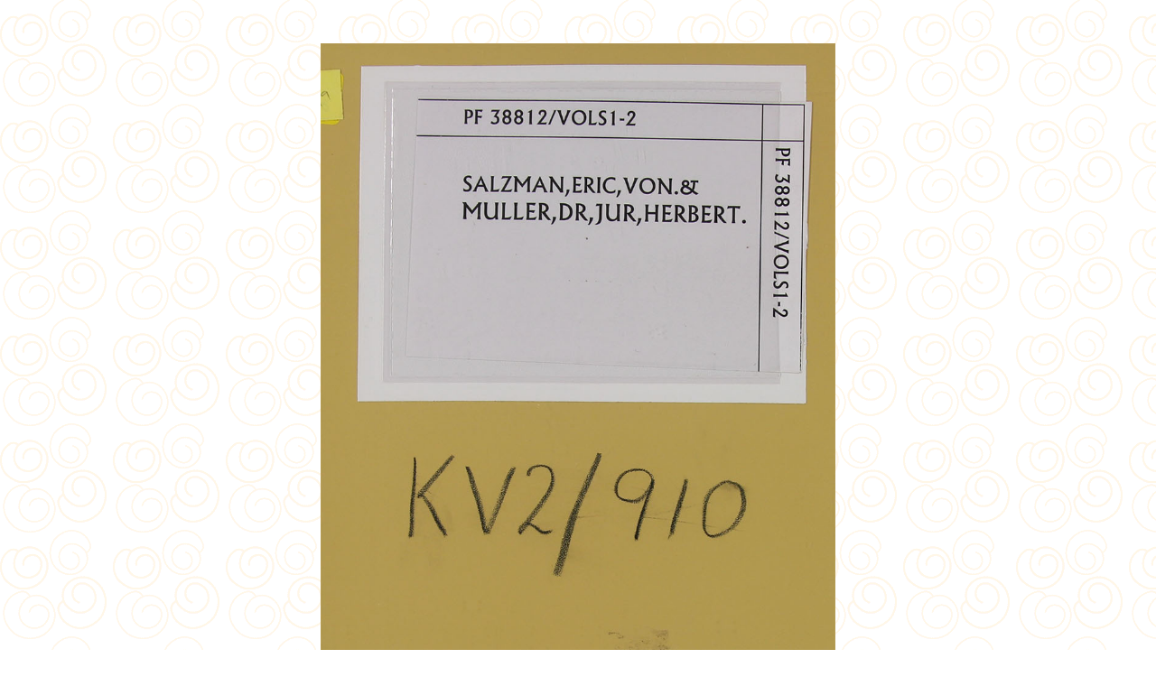

--- FILE ---
content_type: text/html
request_url: https://www.cdvandt.org/erich-von-salzmann.htm
body_size: 3318
content:
<html>

<head>
<meta http-equiv="Content-Language" content="nl">
<meta http-equiv="Content-Type" content="text/html; charset=windows-1252">
<title>Erich-von-Salzmann</title>
<meta name="GENERATOR" content="Microsoft FrontPage 6.0">
<meta name="ProgId" content="FrontPage.Editor.Document">
<!--mstheme--><link rel="stylesheet" type="text/css" href="_themes/kopie-van-po-tisch/kopi1011.css"><meta name="Microsoft Theme" content="kopie-van-po-tisch 1011">
<meta name="Microsoft Border" content="none, default">
</head>

<body>

<p align="center" style="line-height: 150%; margin-left: 50px; margin-right: 50px">&nbsp;</p>
<p align="center" style="line-height: 150%; margin-left: 50px; margin-right: 50px">
<img border="0" src="KV-2-910-1-p1.jpg" width="570" height="1049"></p>
<p align="center" style="line-height: 150%; margin-left: 50px; margin-right: 50px">&nbsp;</p>
<p class="MsoNormal" align="center" style="text-align: center; line-height: 150%; margin-left: 50px; margin-right: 50px">
<span lang="EN-GB" style="font-family: 'Book Antiqua',serif; color: black">
<font size="5">Erich Salzmann</font></span></p>
<p class="MsoNormal" align="center" style="text-align: center; line-height: 150%; margin-left: 50px; margin-right: 50px">
<span lang="en-gb"><font size="4" color="#000000">
<span style="font-family: 'Book Antiqua',serif">KV 2/910</span></font></span></p>
<p class="MsoNormal" align="center" style="text-align: center; line-height: 150%; margin-left: 50px; margin-right: 50px">
<span lang="en-gb"><font size="4" color="#000000">
<span style="font-family: 'Book Antiqua',serif">PF 38812</span></font></span></p>
<p class="MsoNormal" align="center" style="text-align: center; line-height: 150%; margin-left: 50px; margin-right: 50px">
<span lang="en-gb"><font size="5" color="#000000">
<span style="font-family: 'Book Antiqua',serif">A Survey</span></font></span></p>
<p class="MsoNormal" align="center" style="text-align: center; line-height: 150%; margin-left: 50px; margin-right: 50px">
<span lang="en-gb"><font size="4" color="#000000">
<span style="font-family: 'Book Antiqua',serif">I have to apologise for the fact 
that we again will be confronted with the downsides of British Intelligence 
policy.</span></font></span></p>
<p class="MsoNormal" align="center" style="text-align: center; line-height: 150%; margin-left: 50px; margin-right: 50px">
<span lang="en-gb"><font size="4" color="#000000">
<span style="font-family: 'Book Antiqua',serif">Where (xeno)phobia was apparent, 
already in the days, where Nazi Germany did not existed; in the second half of 
the 1920s; albeit that Salzmann arrived on 18.3.1930.</span></font></span></p>
<p class="MsoNormal" align="center" style="text-align: center; line-height: 150%; margin-left: 50px; margin-right: 50px">
<span lang="en-gb"><font size="4" color="#000000">
<span style="font-family: 'Book Antiqua',serif">Very much of this, quite 
extensive file, concerns an ill phobia with extremely little results - but 
tragedy.</span></font></span></p>
<p class="MsoNormal" align="center" style="text-align: center; line-height: 150%; margin-left: 50px; margin-right: 50px">
<span lang="en-gb"><font size="4" color="#000000">
<span style="font-family: 'Book Antiqua',serif">I have doubted between creating 
a regular html webpage or, this time, a series of PDF documents. </span></font>
</span></p>
<p class="MsoNormal" align="center" style="text-align: center; line-height: 150%; margin-left: 50px; margin-right: 50px">
<span lang="en-gb"><font size="4" color="#000000">
<span style="font-family: 'Book Antiqua',serif">The advantage of a html webpage 
is, that it is easy to implement bookmarks (including accurate returning) to and 
from everywhere of our website. </span></font></span></p>
<p class="MsoNormal" align="center" style="text-align: center; line-height: 150%; margin-left: 50px; margin-right: 50px">
<span lang="en-gb"><font size="4" color="#000000">
<span style="font-family: 'Book Antiqua',serif">However, I do expect that for 
this subject we will not directly encounter these circumstances.</span></font></span></p>
<p class="MsoNormal" align="center" style="text-align: center; line-height: 150%; margin-left: 50px; margin-right: 50px">
<span lang="en-gb"><font size="4" color="#000000">
<span style="font-family: 'Book Antiqua',serif">After some consideration, I have 
decided that it is really making sense to get an impression of whom Erich 
von Salzmann really was.</span></font></span></p>
<p class="MsoNormal" align="center" style="text-align: center; line-height: 150%; margin-left: 50px; margin-right: 50px">
<span lang="en-gb"><font size="4" color="#000000">
<span style="font-family: 'Book Antiqua',serif">Therefore an interesting link:</span></font></span></p>
<p class="MsoNormal" align="center" style="text-align: center; line-height: 150%; margin-left: 50px; margin-right: 50px">
<span lang="en-gb"><font face="Book Antiqua,serif" size="4" color="#000000">
<a href="https://www.pressreader.com/uk/iron-cross/20210331/281775631945724">
<font color="#0000FF">
https://www.pressreader.com/uk/iron-cross/20210331/281775631945724</font></a>
</font></span></p>
<p class="MsoNormal" align="center" style="text-align: center; line-height: 150%; margin-left: 50px; margin-right: 50px">
<b><span lang="en-gb"><font face="Book Antiqua,serif" size="5" color="#000000">
He really was a quite tough man, <i>definitely</i> with guts. </font></span></b></p>
<div style="border-style: solid; border-width: 1px; padding-left: 4px; padding-right: 4px; padding-top: 1px; padding-bottom: 1px">
<p class="MsoNormal" align="center" style="text-align: center; line-height: 200%; margin-left: 50px; margin-right: 50px">
<span style="font-family: 'Book Antiqua',serif" lang="en-gb">
<font size="5" color="#FF0000">
<b>*</b></font><font size="4" color="#000000">
More significant - whatever the Secret Service servant's thoughts were - nowhere 
in all the papers copies, which have remained time, is a single <u>real proof</u> 
of Erich von Salzmann being engaged in <u>real espionage</u> or subversive 
engagements against Britain. </font></span></p>
	<p class="MsoNormal" align="center" style="text-align: center; line-height: 200%; margin-left: 50px; margin-right: 50px">
<span lang="en-gb"><font size="4" color="#000000">
<span style="font-family: 'Book Antiqua',serif">What was von Salzmann then doing 
in England?</span></font></span></p>
	<p class="MsoNormal" align="center" style="text-align: center; line-height: 200%; margin-left: 50px; margin-right: 50px">
<span lang="en-gb"><font size="4" color="#000000">
<span style="font-family: 'Book Antiqua',serif">In his days in London - he was a 
broad-minded journalist, whom arrived in March 1930, representing a German Press 
organisation (Scherl)</span></font></span></p>
	<p class="MsoNormal" align="center" style="text-align: center; line-height: 200%; margin-left: 50px; margin-right: 50px">
<span lang="en-gb"><font size="4" color="#000000">
<span style="font-family: 'Book Antiqua',serif"><u>Von Salzmann's wife Kaethe 
was Jewish</u> and <u>about mid 1935</u>, <u>therefore, his German journalistic 
engagements were terminated</u>, and he became, among others, engaged with the 
Japanese and, in some way with the Russians as well.</span></font></span></p>
	<p class="MsoNormal" align="center" style="text-align: center; line-height: 200%; margin-left: 50px; margin-right: 50px">
<span lang="en-gb"><font size="4" color="#000000">
<span style="font-family: 'Book Antiqua',serif">But still consider his 
&quot;political analyses&quot; being the core of his intellectual concept.</span></font></span></p>
	<p class="MsoNormal" align="center" style="text-align: center; line-height: 200%; margin-left: 50px; margin-right: 50px">
<span lang="en-gb"><font size="4" color="#000000">
<span style="font-family: 'Book Antiqua',serif">These analyses were mainly from 
reading newspapers, but also gathering peoples opinions; and other means.</span></font></span></p>
	<p class="MsoNormal" align="center" style="text-align: center; line-height: 200%; margin-left: 50px; margin-right: 50px">
<span lang="en-gb"><font size="4" color="#000000">
<span style="font-family: 'Book Antiqua',serif">We may consider - that Erich von 
Salzmann also spoke, in some respect, <u>a</u> Chinese language; likely also 
some Japanese, as he lived there about 1922.</span></font></span></p>
	<p class="MsoNormal" align="center" style="text-align: center; line-height: 200%; margin-left: 50px; margin-right: 50px">
<span lang="en-gb"><font size="4" color="#000000">
<span style="font-family: 'Book Antiqua',serif">His main engagements concerned 
&quot;the political state of affairs&quot;; particularly where he lived for a while. Be in 
the Far East, such as China, Japan, London or elsewhere.</span></font></span></p>
	<p class="MsoNormal" align="center" style="text-align: center; line-height: 200%; margin-left: 50px; margin-right: 50px">
<span lang="en-gb"><font size="4" color="#000000">
<span style="font-family: 'Book Antiqua',serif">Annoying is - that these very 
Crown servants continuously remained pointing at Erich von Salzmann being a spy. 
Apparently, for them, maybe an intellectual <i>flaw</i> of understanding; the 
real world is a wider field, than the limited horizon of their own office-desk; 
and the way between their homes (families) and offices, vice versa.&nbsp; </span>
</font></span></p>
	<p class="MsoNormal" align="center" style="text-align: center; line-height: 200%; margin-left: 50px; margin-right: 50px">
&nbsp;</p>
	<p class="MsoNormal" align="center" style="text-align: center; line-height: 200%; margin-left: 50px; margin-right: 50px">
<span style="font-family: 'Book Antiqua',serif" lang="en-gb">
<font color="#FF0000" size="6">*</font><font size="4" color="#000000"> <b>Let 
us, after all, be aware</b>: that in the case of - <u>Erich von Salzmann really 
could have been accused of espionage</u> - that he <u>certainly</u> would have 
been brought to Justice, or being expelled immediately from Britain (<i>persona 
non-grata</i>); though, neither of these circumstances (possibilities) occurred 
- during the &gt; 9 years he lived in England. That he left England, somewhere in 
August 1939, more or less in panic, was caused by the circumstance - that a new
<u>World War</u> was eminent - and consequently - the Salzmann family would have 
been captivated instantly, because they were Aliens.&nbsp; </font></span></p>
</div>
<p class="MsoNormal" align="center" style="text-align: center; line-height: 150%; margin-left: 50px; margin-right: 50px">
&nbsp;</p>
<div style="border-style: solid; border-width: 1px; padding-left: 4px; padding-right: 4px; padding-top: 1px; padding-bottom: 1px">
<p class="MsoNormal" align="center" style="text-align: center; line-height: 150%; margin-left: 50px; margin-right: 50px">
<span style="font-family: 'Book Antiqua',serif" lang="en-gb"><b>
<font size="5" color="#FF0000">
*</font></b><font size="4" color="#000000">
AOB: the longer I am engaged within the rather tragic Erich von Salzmann case, 
it becomes more and more evident - that the tragic fates of Erich von Salzmann, 
and later, Erich Vermehren</font><font size="4" color="#FF0000"><b>**</b></font><font size="4" color="#000000">, 
are becoming quite comparable. The mutual reason of their dramatic fates - was </font>
<font size="4" color="#FF0000">
<u>the apparent anti-German Phobia</u></font><font size="4" color="#000000">
- within the British Secret Services; which phenomenon existed already long 
before the Nazi era; even long before the start of the foregoing century 
(1800s).</font></span></p>
	<p class="MsoNormal" align="center" style="text-align: center; line-height: 150%; margin-left: 50px; margin-right: 50px">
<span lang="en-gb"><span style="font-family: 'Book Antiqua',serif">
<font size="4" color="#000000">
&nbsp;&nbsp; </font><font size="4" color="#FF0000">
<b>**</b></font><font size="4" color="#000000">
<a href="https://www.cdvandt.org/erich-vermehren-case.htm">
<font color="#0000FF">https://www.cdvandt.org/erich-vermehren-case.htm</font></a> </font></span></span></p>
	<p class="MsoNormal" align="center" style="text-align: center; line-height: 150%; margin-left: 50px; margin-right: 50px">
<span lang="en-gb"><font size="4" color="#000000">
<span style="font-family: 'Book Antiqua',serif">Right or wrong my country; may 
only be claimed by British subjects, and don't dare to claim it elsewhere 
similarly! </span></font></span></p></div>
<p class="MsoNormal" align="center" style="text-align: center; line-height: 150%; margin-left: 50px; margin-right: 50px">
<span lang="en-gb"><font size="4" color="#000000">
<span style="font-family: 'Book Antiqua',serif">Page initiated 2 December 2021</span></font></span></p>
<p class="MsoNormal" align="center" style="text-align: center; line-height: 150%; margin-left: 50px; margin-right: 50px">
<span lang="en-gb"><span style="font-family: 'Book Antiqua',serif">
<font size="4" color="#000000">Current status: </font>
<font color="#FF0000" size="5">4 January 2022</font></span></span></p>
<p class="MsoNormal" align="center" style="text-align: center; line-height: 150%; margin-left: 50px; margin-right: 50px">&nbsp;</p>
<p class="MsoNormal" align="center" style="text-align: left; line-height: 150%; margin-left: 50px; margin-right: 50px">
<span lang="en-gb"><font face="Book Antiqua,serif" color="#000000" size="5">
Chapter </font><a href="KV-2-910-1-Erich-von-Salzmann-1.pdf">
<font color="#0000FF" size="6" face="Book Antiqua,serif">1</font></a><font face="Book Antiqua,serif" size="4" color="#000000">&nbsp; 
(</font><font face="Book Antiqua,serif" size="4" color="#FF0000">8 December 2021</font><font face="Book Antiqua,serif" size="4" color="#000000">)&nbsp;&nbsp;&nbsp;&nbsp;&nbsp;&nbsp;&nbsp;&nbsp;&nbsp;&nbsp;&nbsp; 
PDF</font></span></p>
<p class="MsoNormal" align="center" style="text-align: left; line-height: 150%; margin-left: 50px; margin-right: 50px">
<span lang="en-gb"><font face="Book Antiqua,serif" color="#000000" size="5">
Chapter </font> <font color="#0000FF" face="Book Antiqua,serif"><a href="KV-2-910-2-3-Erich-von-Salzmann-2-3.pdf">
<font color="#0000FF" size="6">2</font></a></font><font face="Book Antiqua,serif" color="#000000" size="5">&nbsp; </font><font face="Book Antiqua,serif" size="4" color="#000000">
(</font><font face="Book Antiqua,serif" size="4" color="#FF0000">14 December 2021</font><font face="Book Antiqua,serif" size="4" color="#000000">)&nbsp; 
(</font><font face="Book Antiqua,serif" size="5" color="#000000"><a name="2">2</a></font><font face="Book Antiqua,serif" size="4" color="#000000">)&nbsp;&nbsp; 
PDF</font></span></p>
<p class="MsoNormal" align="center" style="text-align: left; line-height: 150%; margin-left: 50px; margin-right: 50px">
<span lang="en-gb"><font face="Book Antiqua,serif" color="#000000" size="5">
Chapter </font><font face="Book Antiqua,serif" color="#0000FF" size="6">
<a href="KV-2-910-2-4-2-911-1-2-Erich-von-Salzmann-5.pdf"><font color="#0000FF">
3</font></a></font><font face="Book Antiqua,serif" size="4" color="#000000">&nbsp;&nbsp;&nbsp;(</font><font face="Book Antiqua,serif" size="4" color="#FF0000">20 December 2021</font><font face="Book Antiqua,serif" size="4" color="#000000">)&nbsp; 
(</font><font face="Book Antiqua,serif" size="5" color="#000000"><a name="3">3</a></font><font face="Book Antiqua,serif" size="4" color="#000000">)&nbsp;&nbsp; 
PDF</font></span></p>
<p class="MsoNormal" align="center" style="text-align: left; line-height: 150%; margin-left: 50px; margin-right: 50px">
<span lang="en-gb"><font face="Book Antiqua,serif" color="#000000" size="5">
Chapter </font><font face="Book Antiqua,serif" color="#000000">
<a href="KV-2-912-1-2-913-1-914-1-2-Erich-von-Salzmann-6.pdf">
<font color="#0000FF" size="6">4</font></a></font><font face="Book Antiqua,serif" color="#000000" size="4">&nbsp;&nbsp;&nbsp; 
(</font><font face="Book Antiqua,serif" color="#FF0000" size="4">30 December 
2021</font><font face="Book Antiqua,serif" color="#000000" size="4">)&nbsp; (</font><font face="Book Antiqua,serif" color="#000000" size="5"><a name="4">4</a></font><font face="Book Antiqua,serif" color="#000000" size="4">)&nbsp;&nbsp; 
PDF</font></span></p>
<p class="MsoNormal" align="center" style="text-align: left; line-height: 150%; margin-left: 50px; margin-right: 50px">
<span lang="en-gb"><font face="Book Antiqua,serif" color="#000000" size="5">
Chapter </font><font face="Book Antiqua,serif" color="#000000" size="6">
<a href="KV-2-914-2-3-Erich-von-Salzmann-7.pdf"><font color="#0000FF">5</font></a>&nbsp;&nbsp; </font>
<font face="Book Antiqua,serif" color="#000000" size="4">
(</font><font face="Book Antiqua,serif" color="#FF0000" size="4">30 December 
2021</font><font face="Book Antiqua,serif" color="#000000" size="4">)&nbsp; (</font><font face="Book Antiqua,serif" color="#000000" size="5"><a name="5">5</a></font><font face="Book Antiqua,serif" color="#000000" size="4">)&nbsp; 
PDF</font></span></p>
<p class="MsoNormal" align="center" style="line-height: 150%; margin-left: 50px; margin-right: 50px">
<span lang="en-gb"><font face="Book Antiqua,serif" size="5" color="#000000">
<a name="Combi">Combi</a></font></span></p>
<p class="MsoNormal" align="center" style="line-height: 150%; margin-left: 50px; margin-right: 50px">
<span lang="en-gb"><font face="Book Antiqua,serif" size="4" color="#000000">All 
von Salzmann PDF Chapters combined: </font></span></p>
<p class="MsoNormal" align="center" style="line-height: 150%; margin-left: 50px; margin-right: 50px">
<span lang="en-gb"><font face="Book Antiqua,serif" color="#000000" size="6">
<a href="Erich-von-Salzmann-all-Chapters-combined-pdf.pdf">
<font color="#0000FF">Erich-von-Salzmann-Chapters-1-2-3-4-5-Combined</font></a></font></span></p>
<p align="center" style="line-height: 150%; margin-left: 50px; margin-right: 50px">
&nbsp;</p>
<p align="center" style="line-height: 150%; margin-left: 50px; margin-right: 50px">
&nbsp;</p>
<p align="center" style="line-height: 150%; margin-left: 50px; margin-right: 50px">&nbsp;</p>
<p align="left" style="line-height: 150%; margin-left: 50px; margin-right: 50px">
<span lang="en-gb"><font size="4" color="#000000">
<span style="font-family: 'Book Antiqua',serif">Arthur O. Bauer</span></font></span></p>
<p align="left" style="line-height: 150%; margin-left: 50px; margin-right: 50px">
<b><font face="Futura Md BT">
<!--webbot bot="Navigation" s-type="sequence" s-orientation="vertical" s-rendering="graphics" b-include-home="TRUE" b-include-up="FALSE" u-page="sid:1003" startspan --><script language="JavaScript"><!--
MSFPhover = 
  (((navigator.appName == "Netscape") && 
  (parseInt(navigator.appVersion) >= 3 )) || 
  ((navigator.appName == "Microsoft Internet Explorer") && 
  (parseInt(navigator.appVersion) >= 4 ))); 
function MSFPpreload(img) 
{
  var a=new Image(); a.src=img; return a; 
}
// --></script><script language="JavaScript"><!--
if(MSFPhover) { MSFPnav1n=MSFPpreload("_derived/home_cmp_kopie-van-po-tisch010_vbtn.gif"); MSFPnav1h=MSFPpreload("_derived/home_cmp_kopie-van-po-tisch010_vbtn_a.gif"); }
// --></script><a href="index.htm" language="JavaScript" onmouseover="if(MSFPhover) document['MSFPnav1'].src=MSFPnav1h.src" onmouseout="if(MSFPhover) document['MSFPnav1'].src=MSFPnav1n.src"><img src="_derived/home_cmp_kopie-van-po-tisch010_vbtn.gif" width="140" height="45" border="0" alt="Start" name="MSFPnav1"></a><!--webbot bot="Navigation" i-checksum="44946" endspan --></font></b></p>

</body>

</html>


--- FILE ---
content_type: text/css
request_url: https://www.cdvandt.org/_themes/kopie-van-po-tisch/kopi1011.css
body_size: 4514
content:
.mstheme{
nav-banner-image:url(poebanna.gif);
separator-image:url(poehorsa.gif);
list-image-1:url(poebul1a.gif);
list-image-2:url(poebul2a.gif);
list-image-3:url(poebul3a.gif);
navbutton-horiz-normal:url(poehbuda.gif);
navbutton-horiz-hovered:url(poehbuha.gif);
navbutton-horiz-pushed:url(poehbusa.gif);
navbutton-vert-normal:url(poevbuda.gif);
navbutton-vert-pushed:url(poevbusa.gif);
navbutton-vert-hovered:url(poevbuha.gif);
navbutton-home-normal:url(poehomda.gif);
navbutton-home-hovered:url(poehomha.gif);
navbutton-next-normal:url(poenexda.gif);
navbutton-next-hovered:url(poenexha.gif);
navbutton-prev-normal:url(poepreda.gif);
navbutton-prev-hovered:url(poepreha.gif);
navbutton-up-normal:url(poeupda.gif);
navbutton-up-hovered:url(poeupha.gif);
}
UL{
list-style-image:url(poebul1a.gif);
}
UL UL{
list-style-image:url(poebul2a.gif);
}
UL UL UL{
list-style-image:url(poebul3a.gif);
}
.mstheme-bannertxt{
font-family:"Book Antiqua","Times New Roman",Times;
font-size:5;
color:rgb(102,51,102);
}
.mstheme-horiz-navtxt{
font-family:"book antiqua","times new roman",times;
font-size:2;
color:rgb(204,204,0);
}
.mstheme-vert-navtxt{
font-family:"book antiqua","times new roman",times;
font-size:2;
color:rgb(204,204,0);
}
.mstheme-navtxthome{
font-family:"book antiqua","times new roman",times;
font-size:1;
color:rgb(102,0,51);
}
.mstheme-navtxtup{
font-family:"book antiqua","times new roman",times;
font-size:1;
color:rgb(102,0,51);
}
.mstheme-navtxtprev{
font-family:"book antiqua","times new roman",times;
font-size:1;
color:rgb(102,0,51);
}
.mstheme-navtxtnext{
font-family:"book antiqua","times new roman",times;
font-size:1;
color:rgb(102,0,51);
}
a:link{
color:#666699;
}
a:visited{
color:#339999;
}
a:active{
color:#996699;
}
body{
color:#666666;
background-color:#FFFFFF;
}
h1{
color:#666666;
}
h2,marquee{
color:#666666;
}
h3{
color:#666666;
}
h4{
color:#666666;
}
h5{
color:#666666;
}
h6{
color:#666666;
}
LABEL,.MSTHEME-LABEL{
color:#666666;
}
FIELDSET{
border-color:#BBBBBB;
color:#000000;
}
LEGEND{
color:#666666;
}
SELECT{
border-color:#BBBBBB;
color:#000000;
}
TABLE{
table-border-color-light:#CCCC99;
table-border-color-dark:#999900;
border-color:#999900;
color:transparent;
}
CAPTION{
color:#666666;
}
TH{
color:#666666;
}
HR{
color:#CC9900;
}
TD{
border-color:#CC9900;
}
.mstheme{
navbutton-background-color:#FFFFFF;
top-bar-button:url(poeglob.gif);
}
body{
font-family:"book antiqua","times new roman",times;
background-image:url(poetextb.gif);
}
IL{
list-style-image:url(poebul2d.gif);
}
table.ms-toolbar{
background-image:url(toolgrad.gif);
border:1px solid #BBBBBB;
}
.UserDottedLine{
margin-bottom:2px;
height:1px;
overflow:hidden;
background-color:transparent;
background-image:url(dot.gif);
background-repeat:repeat-x;
}
.UserToolbar{
background-image:url(toolgrad.gif);
border:1px solid #BBBBBB;
background-repeat:repeat-x;
background-color:transparent;
}
.mstheme-topbar-font{
font-family:"book antiqua","times new roman",times;
color:#666666;
}
h1{
font-family:"Book Antiqua","Times New Roman",Times;
font-weight:bold;
font-style:normal;
}
h2{
font-family:"Book Antiqua","Times New Roman",Times;
font-weight:normal;
font-style:normal;
}
h3{
font-family:"book antiqua","times new roman",times;
font-weight:normal;
font-style:normal;
}
h4{
font-family:"book antiqua","times new roman",times;
font-weight:normal;
font-style:normal;
}
h5{
font-family:"book antiqua","times new roman",times;
font-weight:normal;
font-style:normal;
}
h6{
font-family:"book antiqua","times new roman",times;
font-weight:normal;
font-style:normal;
}
BUTTON{
border-style:solid;
border-width:1pt;
font-family:Arial,Helvetica,sans-serif;
font-style:normal;
}
label, .MSTHEME-LABEL{
font-family:"book antiqua","times new roman",times;
font-style:normal;
}
TEXTAREA{
font-family:"book antiqua","times new roman",times;
font-style:normal
}
FIELDSET{
border-style:solid;
border-width:1pt;
font-family:"book antiqua","times new roman",times;
font-style:normal;
}
LEGEND{
font-family:"book antiqua","times new roman",times;
font-style:normal;
}
SELECT{
border-style:solid;
font-family:"book antiqua","times new roman",times;
font-style:normal
}
TABLE{
font-family:"book antiqua","times new roman",times;
font-style:normal;
}
CAPTION{
font-family:"book antiqua","times new roman",times;
font-style:normal;
}
TH{
font-family:"book antiqua","times new roman",times;
font-style:bold;
}
MARQUEE{
font-family:"book antiqua","times new roman",times;
}
.ms-main{
border-color:#B594B5;
}
.ms-bannerframe, .ms-GRHeaderBackground, .ms-storMeFree{
background-image:url('');
background-color:#630031;
background-repeat:repeat-x;
}
.ms-banner{
color:#B594B5;
font-family:"book antiqua","times new roman",times;
}
.ms-banner a:link{
font-family:"book antiqua","times new roman",times;
color:#666666;
font-weight:normal;
text-decoration:none;
}
.ms-banner a:visited{
font-family:"book antiqua","times new roman",times;
color:#666666;
font-weight:normal;
text-decoration:none;
}
.ms-nav td{
font-family:"book antiqua","times new roman",times;
font-weight:normal;
color:#666666;
}
.ms-navframe{
border-color:#E7DEB5;
}
.ms-nav a{
text-decoration:none;
font-family:"book antiqua","times new roman",times;
font-weight:normal;
color:#666699;
}
.ms-nav a:hover{
text-decoration:underline;
color:#339999;
}
.ms-nav a:visited{
color:#666699;
}
.ms-viewselect a:link{
font-family:"book antiqua","times new roman",times;
color:#666699;
}
.ms-titlearea{
font-family:"book antiqua","times new roman",times;
color:#666666;
}
.ms-pagetitle{
color:#666666;
font-family:"book antiqua","times new roman",times;
font-weight:bold;
}
.ms-pagetitle a{
text-decoration:underline;
color:#666699;
}
.ms-pagetitle a:hover{
text-decoration:underline;
color:#339999;
}
.ms-announcementtitle{
font-weight:bold;
}
.ms-formlabel{
font-family:verdana;
font-size:.7em;
font-weight:normal;
color:#808080;
}
.ms-formbody{
font-family:"book antiqua","times new roman",times;
color:#666666;
}
.ms-formdescription{
font-family:"book antiqua","times new roman",times;
color:#808080;
}
.ms-selected{
background-color:#663366;
color:#666666;
}
.ms-selected SPAN{
color:#663366;
}
.ms-filedialog TD{
height:16px;
}
.ms-descriptiontext{
color:#666666;
font-family:"book antiqua","times new roman",times;
}
.ms-descriptiontext a{
color:#666699;
font-family:"book antiqua","times new roman",times;
}
.ms-separator{
color:#666666;
}
.ms-authoringcontrols{
background-color:#E7DEB5;
font-family:"book antiqua","times new roman",times;
color:#666666;
}
.ms-alternating{
background-color:#E7DEB5;
}
.ms-back{
vertical-align:top;
padding-left:4;
padding-right:4;
padding-top:2;
padding-bottom:4;
background-color:#E7DEB5;
}
.ms-sectionheader{
color:#666666;
font-family:"book antiqua","times new roman",times;
font-weight:bold;
}
.ms-sectionline{
background-color:#CCCC99;
}
.ms-partline{
background-color:#CCCC99;
}
.ms-propertysheet{
font-family:"book antiqua","times new roman",times;
}
.ms-propertysheet th{
font-family:"book antiqua","times new roman",times;
color:#666666;
font-weight:bold;
}
.ms-propertysheet a{
text-decoration:none;
color:#666699;
}
.ms-propertysheet a:hover{
text-decoration:underline;
color:#339999;
}
.ms-propertysheet a:visited{
text-decoration:none;
color:#339999;
}
.ms-propertysheet a:visited:hover{
text-decoration:underline;
}
.ms-itemheader a{
font-family:"book antiqua","times new roman",times;
font-weight:bold;
color:#666666;
text-decoration:none;
}
.ms-itemheader a:hover{
text-decoration:underline;
color:#666666;
}
.ms-itemheader a:visited{
text-decoration:none;
color:#666666;
}
.ms-itemheader a:visited:hover{
text-decoration:underline;
}
.ms-vh{
font-family:"book antiqua","times new roman",times;
color:#666699;
text-decoration:none;
font-weight:normal;
}
.ms-vb{
font-family:"book antiqua","times new roman",times;
color:#666666;
height:18px;
vertical-align:top;
}
.ms-homepagetitle{
font-family:"book antiqua","times new roman",times;
color:#666666;
font-weight:bold;
text-decoration:none;
}
:hover.ms-homepagetitle{
text-decoration:underline;
color:#666699;
}
.ms-addnew{
font-weight:normal;
font-family:"book antiqua","times new roman",times;
color:#666666;
text-decoration:none;
}
.ms-cal{
border-collapse:collapse;
table-layout:fixed;
font-family:"book antiqua","times new roman",times;
cursor:default;
}
.ms-caltop{
border-top:1px solid #CCCC99;
border-left:1px solid #CCCC99;
border-right:1px solid #CCCC99;
vertical-align:top;
width:14%;
height:30px;
}
.ms-calhead{
border:none;
text-align:center;
background-color:#666666;
color:#FFFFFF;
font-family:"book antiqua","times new roman",times;
padding:2px;
}
.ms-caldow{
border-top:1px solid #CCCC99;
border-left:1px solid #CCCC99;
border-right:1px solid #CCCC99;
vertical-align:top;
text-align:center;
font-weight:bold;
color:#666666;
height:20px;
}
.ms-calmid{
border-left:1px solid #CCCC99;
border-right:1px solid #CCCC99;
height:20px;
}
.ms-calspacer{
border-left:1px solid #CCCC99;
border-right:1px solid #CCCC99;
height:4px;
}
.ms-calbot{
border-top:none;
border-left:1px solid #CCCC99;
border-right:1px solid #CCCC99;
border-bottom:1px solid #CCCC99;
height:2px;
}
.ms-appt a{
color:#666699;
}
.ms-appt a:hover{
color:#339999;
}
.ms-appt{
border:2px solid #CCCC99;
text-align:center;
vertical-align:middle;
height:18px;
overflow:hidden;
text-overflow:ellipsis;
background-color:#663366;
color:#666666;
}
.ms-caldowdown{
font-family:"book antiqua","times new roman",times;
font-weight:bold;
color:#666666;
text-align:center;
vertical-align:middle;
}
.ms-caldown{
color:#666666;
vertical-align:top;
}
.ms-datepickeriframe{
position:absolute;
display:none;
background:#FFFFFF;
}
.ms-datepicker{
font-family:Arial,Helvetica,sans-serif;
background-color:#FFFFFF;
color:#666666;
border:2 outset activeborder;
cursor:default;
}
.ms-dpdow{
border:none;
vertical-align:top;
text-align:center;
font-weight:bold;
color:#666666;
border-bottom:1px solid #CCCC99;
}
.ms-dpday{
border:none;
text-align:center;
cursor:hand;
}
.ms-dpselectedday{
border:none;
background-color:#E7DEB5;
text-align:center;
cursor:hand;
}
.ms-dpnonmonth{
color:#BBBBBB;
border:none;
text-align:center;
cursor:hand;
}
.ms-dphead{
border:none;
text-align:center;
font-weight:bold;
background-color:#D6C69C;
color:#666666;
}
.ms-dpfoot{
text-align:center;
font-style:italic;
border-top:1px solid;
border-left:none;
border-bottom:none;
border-right:none;
height:24px;
}
IMG.ms-button{
cursor:hand;
}
.ms-toolbar, .ms-toolbar a:visited{
font-family:"book antiqua","times new roman",times;
text-decoration:none;
color:#666699;
}
.ms-stylebody{
font-family:verdana;
font-size:8pt;
}
.ms-styleheader a:link, .ms-stylebody a:link{
color:#666699;
text-decoration:none;
}
.ms-styleheader a:visited, .ms-stylebody a:visited{
text-decoration:none
}
.ms-styleheader a:hover, .ms-stylebody a:hover{
color:#ff3300;
text-decoration:underline;
}
.ms-gridT1{
font-family:"book antiqua","times new roman",times;
text-align:center;
color:#BBBBBB;
}
select{
font-family:"book antiqua","times new roman",times;
}
hr{
color:#CC9900;
height:2px;
}
.ms-formdescription A{
color:#666699;
text-decoration:none;
}
.ms-formtable .ms-formbody{
line-height:1.3em;
}
.ms-radiotext{
cursor:default;
text-align:left;
font-family:verdana;
font-size:10pt;
height:19px;
}
.ms-gridtext{
cursor:default;
font-family:"book antiqua","times new roman",times;
height:19px;
}
.ms-formbody{
font-family:"book antiqua","times new roman",times;
vertical-align:top;
}
table.ms-form th{
color:#666666;
font-family:"book antiqua","times new roman",times;
font-weight:normal;
vertical-align:top;
}
table.ms-form td{
width:100%;
vertical-align:top;
}
.ms-formrecurrence{
font-family:"book antiqua","times new roman",times;
font-weight:normal;
vertical-align:top;
}
.ms-long{
font-family:Arial,Helvetica,sans-serif;
width:386px;
}
.ms-banner a:link{
font-family:"book antiqua","times new roman",times;
color:#FFFFFF;
font-weight:bold;
text-decoration:none;
}
.ms-banner a:visited{
font-family:"book antiqua","times new roman",times;
color:#FFFFFF;
font-weight:bold;
text-decoration:none;
}
.ms-nav td, .ms-nav .ms-SPZoneLabel, .ms-input{
font-family:"book antiqua","times new roman",times;
}
.ms-nav th{
font-family:"book antiqua","times new roman",times;
font-weight:normal;
color:#666666;
}
.ms-navheader a, .ms-navheader a:link, .ms-navheader a:visited{
font-weight:bold;
}
.ms-navframe{
background:#E7DEB5;
}
.ms-navline{
border-bottom:1px solid #B594B5;
}
.ms-nav .ms-navwatermark{
color:#DACCA6;
}
.ms-selectednav{
border:1px solid #666666;
background:#FFFFFF;
padding-top:1px;
padding-bottom:2px;
}
.ms-unselectednav{
border:1px solid #E7DEB5;
padding-top:1px;
padding-bottom:2px;
}
.ms-verticaldots{
border-right:1px solid #CCCC99;
border-left:none;
}
.ms-nav a:link{
}
TD.ms-titleareaframe{
color:#000000;
border-color:#B594B5;
}
TABLE.ms-titleareaframe{
border-left:0px;
}
Div.ms-titleareaframe{
border-top:4px solid #B594B5;
}
.ms-searchform{
background-color: #B594B5;
}
.ms-searchcorner{
background-color:#B594B5;
background-image:none;
}
.ms-titlearealine{
background-color:#CCCC99;
}
.ms-bodyareaframe{
border-color:#B594B5;
}
.ms-pagetitle{
font-family:"book antiqua","times new roman",times;
}
.ms-pagetitle a{
text-decoration:none;
}
.ms-pagetitle a:hover{
text-decoration:underline;
}
.ms-pagecaption{
color:#666666;
font-family:"book antiqua","times new roman",times;
}
.ms-selectedtitle{
background-color:#E7DEB5;
border:1px solid #CCCC99;
padding-top:1px;
padding-bottom:2px;
}
.ms-unselectedtitle{
margin:1px;
padding-top:1px;
padding-bottom:2px;
}
.ms-menuimagecell{
background-color:#E7DEB5;
cursor:hand;
}
.ms-filedialog td{
height:16px;
}
.ms-alerttext{
color:#DB6751;
font-family:"book antiqua","times new roman",times;
}
.ms-sectionheader a{
color:#666666;
text-decoration:none;
}
.ms-sectionheader a:hover{
color:#666666;
text-decoration:none;
}
.ms-sectionheader a:visited{
color:#666666;
text-decoration:none;
}
.ms-discussiontitle{
font-family:"book antiqua","times new roman",times;
color:#666666;
font-weight:bold;
}
.ms-vh2{
font-family:"book antiqua","times new roman",times;
color:#666699;
text-decoration:none;
font-weight:normal;
vertical-align:top;
}
.ms-vh-icon{
font-family:"book antiqua","times new roman",times;
color:#666699;
text-decoration:none;
font-weight:normal;
vertical-align:top;
width:22px;
}
.ms-vh-icon-empty{
font-family:"book antiqua","times new roman",times;
color:#666699;
text-decoration:none;
font-weight:normal;
vertical-align:top;
width:0px;
}
.ms-vh-left{
font-family:"book antiqua","times new roman",times;
color:#666699;
text-decoration:none;
font-weight:normal;
}
.ms-vh-left-icon{
font-family:"book antiqua","times new roman",times;
color:#666699;
text-decoration:none;
font-weight:normal;
width:22px;
}
.ms-vh-left-icon-empty{
font-family:"book antiqua","times new roman",times;
color:#666699;
text-decoration:none;
font-weight:normal;
width:0px;
}
.ms-vh-right{
font-family:"book antiqua","times new roman",times;
color:#666699;
text-decoration:none;
font-weight:normal;
}
.ms-vh-right-icon{
font-family:"book antiqua","times new roman",times;
color:#666699;
text-decoration:none;
font-weight:normal;
width:22px;
}
.ms-vh-right-icon-empty{
font-family:"book antiqua","times new roman",times;
color:#666699;
text-decoration:none;
font-weight:normal;
width:0px;
}
.ms-vh a, .ms-vh a:visited, .ms-vh2 a, .ms-vh2 a:visited, .ms-vh-left a, .ms-vh-right a{
color:#666699;
text-decoration:none;
}
.ms-vh a:hover, .ms-vh2 a:hover{
text-decoration:underline;
}
.ms-vhImage{
font-family:"book antiqua","times new roman",times;
color:#7A7A7A;
text-decoration:none;
font-weight:normal;
vertical-align:top;
width:18pt;
}
.ms-gb{
font-family:"book antiqua","times new roman",times;
height:18px;
color:#666666;
background-color:#E7DEB5;
font-weight:bold;
}
.ms-styleheader{
font-family:verdana;
font-size:0.68em;
background-color:#E7DEB5;
}
.ms-vb, .ms-vb2, .ms-GRFont, .ms-vb-user{
font-family:"book antiqua","times new roman",times;
vertical-align:top;
}
.ms-vb a, .ms-vb2 a, .ms-GRStatusText a, .ms-vb-user a{
color:#666699;
text-decoration:none;
}
.ms-vb a:hover, .ms-vb2 a:hover, .ms-vb-user a:hover{
color:#339999;
text-decoration:underline;
}
.ms-vb a:visited, .ms-vb2 a:visited, .ms-GRStatusText a:visited, .ms-vb-user a:visited{
color:#666699;
text-decoration:none;
}
.ms-vb a:visited:hover, .ms-vb2 a:visited:hover, .ms-vb-user a:visited:hover{
color:#339999;
text-decoration:underline;
}
.ms-vb2, .ms-vb-title, .ms-vb-icon, .ms-vb-user{
border-top:1px solid #B594B5;
}
.ms-vb-icon{
vertical-align:top;
width:16px;
padding-top:2px;
padding-bottom:0px;
}
.ms-vb2{
padding-top:3px;
padding-bottom:0px;
}
.ms-addnew{
font-weight:normal;
font-family:"book antiqua","times new roman",times;
color:#666699;
text-decoration:none;
}
.ms-error{
font-family:"book antiqua","times new roman",times;
font-weight:normal;
color:#db6751;
}
.ms-vcal{
border-collapse:separate;
table-layout:fixed;
font-family:"book antiqua","times new roman",times;
cursor:default;
}
.ms-Dcal{
border-collapse:collapse;
border-left:1px solid #CCCC99;
border-right:1px solid #CCCC99;
table-layout:fixed;
font-family:"book antiqua","times new roman",times;
cursor:default;
}
.ms-calDmidHour{
border-color:#CCCC99;
height:20px;
}
.ms-calDmidHalfHour{
border-color:#CCCC99;
height:20px;
}
.ms-calDmidQuarterHour{
border:0px none;
height:20px;
}
.ms-CalSpacer{
border-left:1px solid #CCCC99;
border-right:1px solid #CCCC99;
height:4px;
}
.ms-CalDSpacer{
border-left:1px solid #CCCC99;
border-right:1px solid #CCCC99;
height:4px;
}
.ms-CalVSpacer{
background-color:#CCCC99;
width:0px;
}
.ms-CalAllDay{
text-align:center;
vertical-align:top;
width:10%;
height:12px;
}
.ms-firstCalHour{
vertical-align:top;
width:10%;
height:12px;
}
.ms-calHour{
border-top:1px solid #CCCC99;
vertical-align:top;
width:10%;
height:12px;
}
.ms-calHalfHour{
border-top:1px solid #B594B5;
vertical-align:top;
height:12px;
}
.ms-calQuarterHour{
border-top:0px none;
vertical-align:top;
height:12px;
}
.ms-Dappt{
border:2px solid #CCCC99;
text-align:center;
vertical-align:middle;
height:18px;
overflow:hidden;
background-color:#663366;
color:#666666;
}
.ms-Vappt{
border-top:1px solid #999900;
border-left:2px solid #999900;
border-bottom:3px solid #999900;
border-right:2px solid #999900;
text-align:center;
padding-left:3px;
padding-right:3px;
vertical-align:middle;
height:12px;
overflow:hidden;
text-overflow:ellipsis;
background-color:#DACCA6;
color:#666666;
}
.ms-Vapptsingle a, .ms-Vappt a{
text-decoration:none;
font-family:"book antiqua","times new roman",times;
font-weight:normal;
color:#666699;
overflow:hidden;
text-overflow:ellipsis;
}
.ms-Vappt a:link{
}
.ms-Vappt a:hover{
text-decoration:underline;
color:#666666;
}
.ms-Vevt{
padding:0px;
text-align:center;
vertical-align:top;
font-family:"book antiqua","times new roman",times;
font-weight:normal;
height:12px;
overflow:hidden;
text-overflow:ellipsis;
color:#666666;
}
.ms-Vevt a{
text-decoration:none;
font-family:"book antiqua","times new roman",times;
font-weight:normal;
color:#666666;
}
.ms-Vevt a:link{
}
.ms-Vevt a:hover{
text-decoration:underline;
color:#666666;
}
.ms-Vevt a:visited{
color:#DFD664;
}
.ms-apptsingle{
border-left:1px solid #CC9900;
border-right:1px solid #CC9900;
height:18px;
vertical-align:middle;
overflow:hidden;
text-overflow:ellipsis;
color:#666666;
}
.ms-Dapptsingle{
border-left:1px solid #CC9900;
border-right:1px solid #CC9900;
height:18px;
vertical-align:middle;
overflow:hidden;
color:#666666;
}
.ms-Vapptsingle{
border:1px solid #CC9900;
text-align:center;
vertical-align:middle;
overflow:hidden;
text-overflow:ellipsis;
color:#666666;
background-color:#DACCA6;
}
.ms-Vapptsingle a:link{
}
.ms-Vapptsingle a:hover{
text-decoration:underline;
}
.ms-Vapptsingle a:visited{
}
.ms-dpnextprev{
border:none;
text-align:center;
font-weight:bold;
background-color:#D6C69C;
color:#666666;
cursor:hand;
}
.ms-discussionseparator{
color:#B594B5;
height:1px;
}
.ms-stylelabel{
font-family:verdana;
font-size:8pt;
color:#B594B5;
}
.ms-stylebox{
font-family:verdana;
border:1px solid #B594B5;
text-align:left
}
img.thumbnail{
border:3px solid #D6C69C;
}
tr.ms-imglibselectedrow{
background-color:#E7DEB5;
}
table.ms-imglibtitletable{
border:0px solid #B594B5;
}
.ms-imglibthumbnail{
background-color:#E7DEB5;
border:solid #D6C69C 0px;
}
span.thumbnail{
padding:16 10;
position:relative;
width:5px;
}
span.userdata{
behavior:url(#default#userData);
display:none;
}
.ms-imglibmenuhead{
cursor:move;
}
.ms-imglibmenu{
background-color:#E7DEB5;
cursor:hand;
font-family:"book antiqua","times new roman",times;
color:#666699;
}
.ms-imglibmenutext{
cursor:move;
font-weight:bold;
color:#666699;
}
.ms-imglibmenuarea{
background-color:#E7DEB5;
}
img.ms-imglibpreviewarea{
border:solid #E7DEB5 3px;
margin-top:3px;
}
a.ms-imglibPreviewTitle{
overflow:hidden;
text-overflow:ellipsis;
width:130;
}
table.ms-imglibPreviewTable{
display:none;
}
.UserShadedRegion{
font-family:"book antiqua","times new roman",times;
background-color:#E7DEB5;
}
.UserCaption{
font-family:"book antiqua","times new roman",times;
background-color:#E7DEB5;
}
.UserConfiguration{
font-family:"book antiqua","times new roman",times;
background-color:#E7DEB5;
}
.UserButton, .UserInput, .UserSelect{
font-family:"book antiqua","times new roman",times;
color:#666666;
}
.UserNotification{
font-family:"book antiqua","times new roman",times;
padding:4px;
COLOR:#BBBBBB;
}
.UserToolBarTextArea{
padding-bottom:5px;
font-weight:normal;
font-family:"book antiqua","times new roman",times;
}
.UserToolbarTextArea A:link{
COLOR:#666699;
TEXT-DECORATION:none;
}
.UserToolbarTextArea A:visited{
COLOR:#666699;
TEXT-DECORATION:none;
}
.UserToolbarTextArea A:hover{
COLOR:#339999;
TEXT-DECORATION:underline;
}
.UserToolbarDisabledLink{
COLOR:#630031;
font-family:"book antiqua","times new roman",times;
padding:4px;
}
.UserToolbarImage{
border:medium none;
cursor:hand;
background-color:#BBBBBB;
text-align:center;
}
.UserToolBarImageArea{
padding-bottom:5px;
font-weight:normal;
font-family:"book antiqua","times new roman",times;
}
.UserToolbarSelectedImage{
border-right:medium none;
border-top:medium none;
border-left:medium none;
border-bottom:#000000 1px solid;
font-weight:bold;
vertical-align:top;
text-align:center;
}
.UserGenericHeader{
font-weight:bold;
color:#666666;
font-family:"book antiqua","times new roman",times;
}
.UserGeneric{
padding:8px 5px 7px 5px;
}
.UserGenericText{
color:#666666;
}
.UserGenericBody{
padding:5px 0px 0px 17px;
}
.UserSectionTitle{
font-weight:bold;
width:100%;
margin-bottom:5px;
padding-bottom:2px;
border-bottom:solid 1px #D6C69C;
color:#666666;
}
.UserSectionHead{
width:100%;
padding:0px 0px 3px 0px;
color:#666666;
}
.UserSectionFooter{
color:#666666;
border-top:solid 1px #D6C69C;
}
.UserSectionBody{
width:100%;
padding:0px 0px 0px 7px;
}
.UserControlGroup{
padding-bottom:10px;
padding-top:2px;
}
.UserFooter{
width:100%;
padding:10px 7px 7px 7px;
}
.UserCommandArea{
padding-top:7px;
}
.UserCellSelected{
font-family:"book antiqua","times new roman",times;
padding:1px 4px 2px 4px;
background-color:#FFFFFF;
border:solid 1px #666666;
color:#666666;
}
.UserCell{
font-family:"book antiqua","times new roman",times;
padding:2px 5px 3px 5px;
color:#666666;
}
.UserGenericBulletItem{
padding-bottom:2px;
}
.ms-ToolPaneFrame{
padding:0px;
background-color:#E7DEB5;
}
.ms-ToolPaneBody{
padding-bottom:2px;
padding-top:2px;
}
.ms-ToolPaneHeader{
background-color:#D6C69C;
border-style:none;
}
.ms-ToolPaneBorder{
border-right:#E7DEB5 1px solid;
border-top:solid none;
border-bottom:solid none;
border-left:#E7DEB5 1px solid;
}
.ms-ToolPaneClose{
background-color:#D6C69C;
}
.ms-ToolPaneTitle{
color:#666666;
font-weight:bold;
font-family:"book antiqua","times new roman",times;
padding-top:3px;
padding-bottom:3px;
background-color:#D6C69C;
}
.ms-ToolPaneFooter{
background-color:#D6C69C;
padding:5px;
font-family:"book antiqua","times new roman",times;
color:#666666;
}
.ms-ToolPaneError{
color:#db6751;
font-family:"book antiqua","times new roman",times;
padding:2px;
}
.ms-ToolPaneInfo{
padding-right:5px;
padding-top:5px;
padding-bottom:0px;
padding-left:5px;
color:#666666;
font-family:"book antiqua","times new roman",times;
background-color:#E7DEB5;
}
.ms-ToolPartSpacing{
padding-top:8px;
}
.ms-TPBorder{
border:none;
}
.ms-TPHeader{
background-color:#B594B5;
}
.ms-TPTitle{
color:#666666;
font-weight:bold;
font-family:"book antiqua","times new roman",times;
padding-top:2px;
padding-bottom:2px;
}
.ms-TPBody{
color:#666666;
font-family:"book antiqua","times new roman",times;
}
.ms-TPBody a:link, .ms-TPBody a:visited, .ms-TPBody a:hover{
color:#666699;
text-decoration:none;
cursor:hand;
}
.ms-TPCommands{
}
.ms-TPInput{
color:#000000;
font-family:"book antiqua","times new roman",times;
}
.ms-CategoryTitle{
font-family:"book antiqua","times new roman",times;
font-weight:bold;
text-decoration:none;
}
.ms-PropGridBuilderButton{
border:solid 1px #CCCC99;
width:16px;
display:none;
background-color:#D6C69C;
}
.ms-SPZone{
border:#CC9900 1px solid;
padding:5px;
}
.ms-SPZoneSelected{
border:#339999 1px solid;
padding:5px;
}
.ms-SPZoneIBar{
border:#339999 3px solid;
}
.ms-SPZoneLabel{
color:#CC9900;
font-family:"book antiqua","times new roman",times;
padding:0;
}
.ms-SPError{
color:#DB6751;
font-family:"book antiqua","times new roman",times;
padding-right:2px;
padding-top:2px;
padding-bottom:2px;
padding-left:2px;
border-bottom:#E7DEB5 2px solid;
}
.ms-SPZoneCaption{
color:#CC9900;
font-family:"book antiqua","times new roman",times;
}
.ms-WPDesign{
background-color:#E7DEB5;
}
.ms-WPMenu{
background-color:#E7DEB5;
}
.ms-WPTitle{
font-weight:bold;
font-family:"book antiqua","times new roman",times;
color:#666666;
padding-top:2px;
padding-bottom:2px;
}
.ms-WPTitle a:link, .ms-WPTitle a:visited{
color:#666666;
text-decoration:none;
cursor:hand;
}
.ms-WPTitle A:hover{
color:#666666;
text-decoration:underline;
cursor:hand;
}
.ms-WPSelected{
border:#993399 3px dashed;
}
.ms-WPBody{
font-family:"book antiqua","times new roman",times;
}
.ms-WPBody table, .ms-TPBody table{
}
.ms-WPBody a:link, .ms-WPBody a:visited{
color:#666699;
text-decoration:none;
}
.ms-WPBody A:hover{
color:#339999;
text-decoration:underline;
}
.ms-WPBody th, .ms-TPBody th{
font-weight:bold;
}
.ms-WPBody td{
font-family:"book antiqua","times new roman",times;
}
.ms-WPBody h1, .ms-TPBody h1{
font-weight:bold;
}
.ms-WPBody h2, .ms-TPBody h2{
font-weight:bold;
}
.ms-WPBody h3, .ms-TPBody h3{
font-weight:bold;
}
.ms-WPBody h4, .ms-TPBody h4{
font-weight:bold;
}
.ms-WPBody h5, .ms-TPBody h5{
font-weight:bold;
}
.ms-WPBody h6, .ms-TPBody h6{
font-weight:bold;
}
.ms-WPBorder{
border-right:#B594B5 1px solid;
border-left:#B594B5 1px solid;
border-top-style:none;
border-bottom:#B594B5 1px solid;
}
.ms-HoverCellActive{
border:#666699 1px solid;
background-color:#D6C69C;
}
.ms-HoverCellActiveDark{
border:solid 1px #B594B5;
background-color:#E7DEB5;
}
.ms-SPLink{
font-family:"book antiqua","times new roman",times;
color:#666699;
}
.ms-SPLink a:link, .ms-SPLink a:visited{
color:#666699;
text-decoration:none;
}
.ms-SPButton{
font-family:"book antiqua","times new roman",times;
}
.ms-PartSpacingVertical, .ms-PartSpacingHorizontal{
padding-top:10px;
}
.ms-WPHeader{
background-color:#E7DEB5;
background-image:url('blank.gif');
background-repeat:repeat-x;
}
.ms-PageHeaderDate{
color:#666666;
font-family:"book antiqua","times new roman",times;
}
.ms-PageHeaderGreeting{
color:#666666;
font-family:"book antiqua","times new roman",times;
}
.ms-rtApplyBackground{
background-color:#CC9900;
border:0.02cm solid #CCCC99;
}
.ms-rtRemoveBackground{
background-color:transparent;
border:0.02cm solid #FFFFFF;
}
.ms-rtToolbarDefaultStyle{
font:normal 8pt "book antiqua","times new roman",times;
}
.ms-subsmanageheader{
background-color:#E7DEB5;
font-family:"book antiqua","times new roman",times;
text-decoration:none;
font-weight:bold;
vertical-align:top;
}
.ms-subsmanagecell{
color:#666666;
font-family:"book antiqua","times new roman",times;
height:18px;
vertical-align:top;
}
.ms-ConnError{
color:#db6751;
}
.ms-storMeUsed{
background-color:#996699;
}
.ms-storMeFree{
background-color:#006666;
}
.ms-storMeEstimated{
background-color:#339999;
}
.ms-underline{
vertical-align:top;
border-bottom:1px solid #B594B5;
padding-left:4;
padding-right:4;
padding-top:2;
padding-bottom:4;
}
.ms-underlineback{
vertical-align:top;
border-bottom:1px solid #B594B5;
padding-left:4;
padding-right:4;
padding-top:2;
padding-bottom:4;
background-color:#E7DEB5;
}
.ms-smallheader{
font-weight:bold;
color:#666666;
font-family:"book antiqua","times new roman",times;
}
.ms-smallsectionline{
padding-left:0;
padding-right:0;
padding-top:2;
padding-bottom:0;
border-bottom:1px solid #B594B5;
}
.ms-tabselected{
font-family:"book antiqua","times new roman",times;
background-color:#CCCC99;
border-right:#CCCC99 2px solid;
border-left:#CCCC99 2px solid;
border-top:#CCCC99 2px solid;
border-bottom:#CCCC99 2px solid;
font-weight:bold;
padding-top:3px;
padding-bottom:3px;
padding-left:10px;
padding-right:10px;
color:#B594B5;
}
.ms-tabinactive{
font-family:"book antiqua","times new roman",times;
background-color:#E7DEB5;
border-right:#E7DEB5 2px solid;
border-left:#E7DEB5 2px solid;
border-top:#E7DEB5 2px solid;
border-bottom:#E7DEB5 2px solid;
padding-top:3px;
padding-bottom:3px;
padding-right:10px;
padding-left:10px;
color:#666699;
}
.ms-tabinactive a:link, .ms-tabinactive a:hover, .ms-tabinactive a:visited{
color:#666699;
text-decoration:none;
}
.ms-surveyVBarT{
font-size:7pt;
font-family:verdana;
text-align:center;
color:#BBBBBB;
}
.ms-surveyGVVBar{
width:9px;
background-color:#999900;
border-top-color:#999900;
border-top-style:solid;
border-top-width:0px;
border-bottom-color:#CCCC99;
border-bottom-style:solid;
border-bottom-width:0px;
}
.ms-surveyGVVBarS{
width:20px;
}
.ms-uploadborder{
border:1px solid #630031;
}
.ms-uploadcontrol{
background-color:#663366;
}
.ms-highlight{
background-color:#630031;
}
.UserBackground{
background-color:#FFFFFF;
}
.ms-MWSSelectedInstance{
color:#666666;
text-decoration:none;
}
.ms-MWSInstantiated a:link, .ms-MWSInstantiated a:visited{
color:#666699;
text-decoration:none;
}
.ms-MWSInstantiated a:hover{
color:#339999;
text-decoration:underline;
}
.ms-MWSUninstantiated a:link, .ms-MWSUninstantiated a:visited{
color:#666699;
text-decoration:none;
}
.ms-MWSUninstantiated a:hover{
color:#666699;
text-decoration:underline;
}
.ms-ToolStrip{
color:#666666;
background-color:#E7DEB5;
border-left:#CC9900 1px solid;
border-right:#CC9900 1px solid;
border-top:#CC9900 1px solid;
border-bottom:#CC9900 1px solid;
}